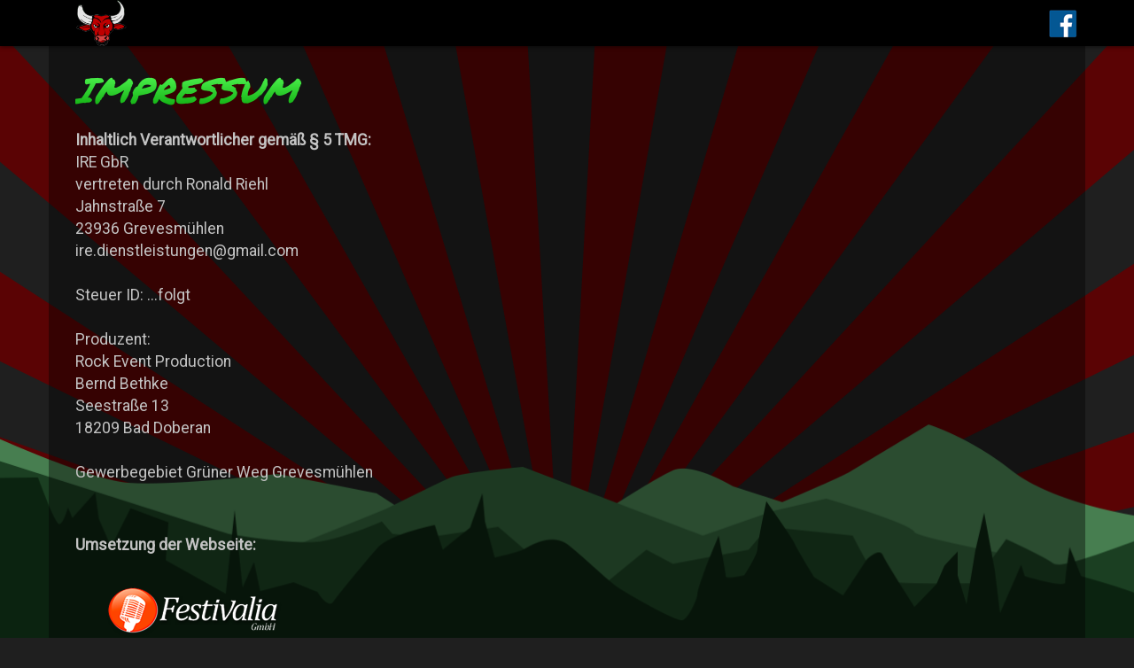

--- FILE ---
content_type: text/html; charset=UTF-8
request_url: https://www.megalith-openair.de/impressum
body_size: 2485
content:
<!DOCTYPE html>
<html lang="de">
<head>
    <base href="https://www.megalith-openair.de/">
    <meta charset="utf-8">
    <meta http-equiv="X-UA-Compatible" content="IE=edge">
    <meta name="viewport" content="width=device-width, initial-scale=1, maximum-scale=1, user-scalable=no">
    <title>Megalith Open Air</title>

    <link rel="shortcut icon" href="https://www.megalith-openair.de/favicon.ico?v=2" />
    <link href='//fonts.googleapis.com/css?family=Permanent+Marker|Roboto' rel='stylesheet' type='text/css'>
    <link href="https://www.megalith-openair.de/style/bootstrap.min.css?1011" rel="stylesheet">
    <link href="https://www.megalith-openair.de/style/main.css?170314" rel="stylesheet">

    <meta property="og:title" content="Megalith Open Air 2017" />
    <meta property="og:type" content="article" />
    <meta property="og:image" content="https://www.megalith-openair.de/images/ogimg.png" />
    <meta property="og:image:width" content="300" />
    <meta property="og:image:height" content="300" />
    <meta property="og:url" content="https://www.megalith-openair.de/" />
    <meta property="og:description" content="Ein neues Festival öffnet seine Pforten - das MEGALITH OPEN AIR in Grevesmühlen am 18. und 19. August 2017!" />
</head>
<body data-spy="scroll" data-target=".navbar-right">
<script src="https://www.megalith-openair.de/js/jquery-1.12.4.min.js"></script>
<script src="https://www.megalith-openair.de/js/bootstrap.min.js?2"></script>
<script src="https://www.megalith-openair.de/js/waypoints.min.js"></script>
<script src="https://www.megalith-openair.de/js/main.js"></script>

<div id="wrapper">
<div class="navwrapper">
    <nav class="navbar navbar-default navbar-fixed-top" role="navigation">
        <div class="container">
            <div class="navbar-header">
                <button type="button" class="navbar-toggle" data-toggle="collapse" data-target="#bs-example-navbar-collapse-1">
                    <span class="sr-only">Toggle navigation</span>
                    <span class="icon-bar"></span>
                    <span class="icon-bar"></span>
                    <span class="icon-bar"></span>
                </button>
                <a class="navbar-brand green_gradient" href="https://www.megalith-openair.de/">
                    <img src="images/logo_stier.png?v=161103" alt="Megalith Open Air" class="img-responsive" style="max-width:60px; display: inline-block;">
                </a>
            </div>

            <div class="collapse navbar-collapse" id="bs-example-navbar-collapse-1">
                <div class="navbar-right">
                    <ul class="nav navbar-nav navbar-left">
<!--                        <li><a href="https://www.megalith-openair.de/#infos" data-target="#infos" class="scnav">Infos</a></li> -->
<!--                        <li><a href="https://www.megalith-openair.de/#bands" data-target="#bands" class="scnav">Bands</a></li> -->
<!--                        <li><a href="https://www.megalith-openair.de/#tickets" data-target="#tickets" class="scnav">Tickets</a></li> -->
<!--                        <li><a href="https://www.megalith-openair.de/#contact" data-target="#contact" class="scnav">Kontakt</a></li> -->
                        <li style="margin-top: 2px"><a href="https://www.facebook.com/Megalith-Open-Air-2017-1123790661061362/?fref=ts" target="_blank"><img src="images/facebook.png" alt="Facebook" width="32"></a></li>
                    </ul>
                </div>
            </div>
        </div>
    </nav>
</div><div class="container">
    <div id="impressum" class="row">
        <div class="col-xs-12 col-sm-11">
            <h1 class="ptitle green_gradient" style="margin-top: 2em;">Impressum</h1>
            <br>
            <p><strong>Inhaltlich Verantwortlicher gemäß § 5 TMG:</strong><br>
				IRE GbR<br>
				vertreten durch Ronald Riehl<br>
				Jahnstraße 7<br>
				23936 Grevesmühlen<br>
				ire.dienstleistungen@gmail.com<br><br>

				Steuer ID: ...folgt<br><br>

				Produzent:<br>
				Rock Event Production<br>
				Bernd Bethke<br>
				Seestraße 13<br>
				18209 Bad Doberan<br><br>

				Gewerbegebiet Grüner Weg Grevesmühlen<br><br>
            </p><br>

            <p><strong>Umsetzung der Webseite:</strong><br>
                <a href="http://www.festivalia-gmbh.de">
                    <img src="images/festivalia.png" alt="Festivalia GmbH"></a>
            </p><br>

            <h3>Rechtliche Hinweise</h3>
            <p><strong>1. Externe Links</strong><br>
                Trotz sorgfältiger inhaltlicher Kontrolle übernehmen wir keine Haftung für die Inhalte externer Links. Für den Inhalt verlinkter Seiten sind ausschließlich deren Betreiber verantwortlich. Die Rechte an dem Inhalt (einschließend Medien usw.) gehören dem jeweiligen Inhaber.
            </p><br>

            <p><strong>2. Unverbindlichkeit der Informationen</strong><br>
                Die Inhalte dieser Website sind sorgfältig recherchiert. Gleichwohl kann der Anbieter keine Haftung für die Richtigkeit, Vollständigkeit und Aktualität der bereit gestellten Informationen, Daten und Zeitangaben übernehmen. Die Beiträge geben die Meinung des jeweiligen Autors wieder.
            </p><br>

            <p><strong>3. Urheberrechtshinweis</strong><br>
                Die auf dieser lnternetseite veröffentlichten Beiträge und Abbildungen sind urheberrechtlich geschützt. Jede vom Urheberrechtsgesetz nicht zugelassene Verwertung bedarf vorheriger schriftlicher Zustimmung des Anbieters. Dies gilt insbesondere für Vervielfältigung, Bearbeitung, Übersetzung, Einspeicherung, Verarbeitung bzw. Wiedergabe von Inhalten in Datenbanken oder anderen elektronischen Medien und Systemen. Fotokopien und Downloads von Webseiten dürfen nur für den persönlichen, privaten und nicht kommerziellen Gebrauch hergestellt werden.
            </p><br>

            <p><strong>4. Beschwerdeverfahren</strong><br>
                Online-Streitbeilegung gemäß Art. 14 Abs. 1 ODR-VO:<br>Die Europäische Kommission stellt eine Plattform zur Online-Streitbeilegung (OS) bereit, die Sie unter <a href='http://ec.europa.eu/consumers/odr/' target='_blank'>http://ec.europa.eu/consumers/odr/</a> finden.
            </p>
        </div>
    </div>
</div>
<div id='footer'>
    <div class="container">
        <div class='row'>
            <div class='col-xs-6'>
                <p><strong>Megalith Open Air 2018</strong><br>
            </div>
            <div class="col-xs-6 text-right">
                <a href="datenschutz">Datenschutz <span class="glyphicon glyphicon-info-sign"></span></a><br>
                <a href="impressum">Impressum <span class="glyphicon glyphicon-info-sign"></span></a>
            </div>
        </div>
    </div>
</div>
</div>

<button type="button" class="btn btn-info btn-sm" id="scrollToTop" style="display: none"><span class="glyphicon glyphicon-chevron-up"></span></button>

</body>
</html>


--- FILE ---
content_type: text/css
request_url: https://www.megalith-openair.de/style/main.css?170314
body_size: 1493
content:
html,body {
    font-family: "Roboto", sans-serif;
    height: 100%;
    color: #c3c3c3;
    font-weight: 300;
    font-size: 100%
}

body {
    background: url("../images/bg_burst.png?v=3") fixed bottom center no-repeat #1f1f1f;
}

h1 {
    font-size: 2.5em;
}
h3 {
    font-size: 1.5em;
}

p {
    font-size: 1.1em;
}

.anton {
    font-family: "Permanent Marker", sans-serif;
}

.green {
    color: #00ff01 !important;
	font-size: 0.75em;
}

.green_gradient {
    color: #00ff01 !important;
    background: -webkit-linear-gradient(top, #56fc56, #0ca80d);
	background: linear-gradient(top, #56fc56, #0ca80d);
	-webkit-background-clip: text;
	-webkit-text-fill-color: transparent;
    /*background: rgba(0, 0, 0, 0) -moz-linear-gradient(center top , #56fc56, #000) repeat scroll 0 0 padding-box text;*/
}

.navbar {
    margin-bottom: 0;
    min-height: 0;
    height: auto;
    /*background: url("../images/tile.png") repeat #3d0b04;*/
    background: #000;
    -webkit-box-shadow: 0px 0px 5px 0px rgba(0,0,0,0.75);
    -moz-box-shadow: 0px 0px 5px 0px rgba(0,0,0,0.75);
    box-shadow: 0px 0px 5px 0px rgba(0,0,0,0.75);
    font-family: "Permanent Marker", sans-serif;
    font-size: 1.5em;
    text-transform: uppercase;
}

.navbar-default {
  border: none;
}

#scrollToTop {
    position: fixed;
    bottom: 0.75%;
    right: 0.25%;
    z-index: 3;
    background-color: #fff;
    border-color: #fff;
    color: #22315f;
}

div#wrapper {
  background: url("../images/landscape.png?v=3") fixed bottom center no-repeat;
  background-size: cover;
  position: relative;
}

a#footerlink {
    line-height: 7em;
    font-weight: bold;
}

div#footer {
    background-color: #000;
    padding: 1.1em 0 0.3em;
}

.logo, .landingimg {
    margin: 0 auto;
}

.navbar {
    border-radius: 0;
}

.navbar-nav > li {
    margin-top: 6px;
}

a.navbar-brand {
    height: auto !important;
    line-height: normal !important;
    padding: 0;
    font-size: 1em;
    font-style: italic;
    /* Padding ist notwendig, da sonst die 7 abgeschnitten wird */
    padding-right:8px;
}

.navbar > .container .navbar-brand, .navbar > .container-fluid .navbar-brand {
    margin-left: 15px;
}

.nav > li > a {
    padding-left: 9px;
    padding-right: 9px;
}

.navbar-nav > li > a {
    padding-bottom: 5px;
    padding-top: 9px;
}
    
.navbar-default .navbar-nav > li > a {
    font-size: 0.8em;
    color: #818181 !important;
}

.navbar-default .navbar-nav > .active > a, .navbar-default .navbar-nav > .active > a:hover, .navbar-default .navbar-nav > .active > a:focus {
    color: #00ff01 !important;
    background: #000;
    background: -webkit-linear-gradient(top, #56fc56, #0ca80d);
	background: linear-gradient(top, #56fc56, #0ca80d);
	-webkit-background-clip: text;
	-webkit-text-fill-color: transparent;
    font-style: italic;
}

.navbar-default .navbar-toggle {
    border-color: transparent;
}
.navbar-default .navbar-toggle:hover,
.navbar-default .navbar-toggle:focus {
    border-color: #22315f;
    background-color: #00ff01;
}
.navbar-default .navbar-toggle:hover .icon-bar,
.navbar-default .navbar-toggle:focus .icon-bar {
    background-color: #000;
}
.navbar-default .navbar-toggle .icon-bar {
    background-color: #00ff01;
}
.navbar-toggle {
    background-color: #000;
    border: 1px solid transparent;
    border-radius: 4px;
    float: right;
    margin-bottom: 8px;
    margin-right: 15px;
    margin-top: 8px;
    padding: 9px 10px;
    position: relative;
}

img.partnerimg {
    margin: auto;
}

h1.ptitle {
    text-transform: uppercase;
    margin-bottom: 0;
    margin-top: 0;
    color: #22315f;
    font-family: "Permanent Marker", sans-serif;
    font-style: italic;
}

h3.psub {
    margin-top: 0;
    margin-bottom: 1.5em;
    font-weight: 300;
    color: #22315f;
}

@media (min-width: 750px) {
    html,body {font-size: 100%;}
}
@media (min-width: 450px) and (max-width: 749px) {
    html,body {font-size: 90%;}
}
@media (max-width: 449px) {
    html,body {font-size: 80%;}
    p {font-size: 1.5em;}
}

@media (max-width: 991px) {
    .nav > li > a {
        padding-left: 5px;
        padding-right: 5px;
    }
}

.video-container { position: relative; padding-bottom: 40.25%; padding-top: 30px; height: 0; overflow: hidden; margin-bottom: 1em; max-width:560px; }
.video-container iframe,
.video-container object,
.video-container embed { position: absolute; top: 0; left: 0; width: 100%; height: 100%; max-height: 315px;}

#infos, #bands, #tickets, #kontakt, #impressum {
    margin: 2em 0;
    padding: 3.5em 0 2em;
}

#impressum {
    margin-top: 0;
    padding-top: 0;
}

#contact {
    margin-bottom: 2em
}

.containerbox {
    padding-top: 1em;
    padding-bottom: 1em;
    border-radius: 3px;
    background-color: rgba(0,0,0,0.2);
}

.landing_pos {
    position: relative;
    z-index:5;
    padding-top: 9em;
}

@media (max-width: 767px) {
    .landing_pos {
        position: static;
    }
}

#tbutton {
    margin:1.5em 0;
}

.landing_pos p {
  color: #22315f;
  font-weight: bold;
  font-size: 1.5em;
}

.thumbnail {
    background-color: rgba(0,0,0,0.95);
    border: none;
    border-radius: 4px;
}

.thumbnail .caption {
    padding: 9px 9px 0;
    color: #838383;
}

#wrapper .container {
    background-color: rgba(0,0,0,0.4);
}

--- FILE ---
content_type: text/javascript
request_url: https://www.megalith-openair.de/js/main.js
body_size: 586
content:
$( document ).ready(function() {
    var $root = $('html, body');

    $('.landing_pos').waypoint(function() {
        $("#scrollToTop").slideToggle();
        }, { offset: function() { return $(this).height() * -1; }
    });

    $("#scrollToTop").click(function() { $root.animate({ scrollTop: 0 }, 500); });
    
    $(window).load(function(){
        var offsetcoords = $(".navwrapper").offset().top;
        $('.navbar').affix({
            offset: {
                top: offsetcoords
            }
        });
        CheckSize();
    });

    if (history.pushState) {
        $(window).on('activate.bs.scrollspy', function (e) {
            history.replaceState({}, "", $("a[data-target^='#']", e.target).attr("href"));
        });
    }

    $(window).resize(function () {
        CheckSize();
    });

    $('a.scnav').click(function(e){
        e.preventDefault();
        try {
            $root.animate({scrollTop: $( $.attr(this, 'data-target') ).offset().top}, 500);
        } catch (e) {
            window.location = $(this).attr("href");
        }
    });
});

function CheckSize() {
    var tickets = $("div#tickets").width(),
        ticketBtn = $("a#tbutton"),
        ticketIframe = $("#tframe");

    if (tickets < 582) {
        ticketIframe.hide();
        ticketBtn.show();
    } else {
        ticketBtn.hide();
        ticketIframe.show();
    }
}